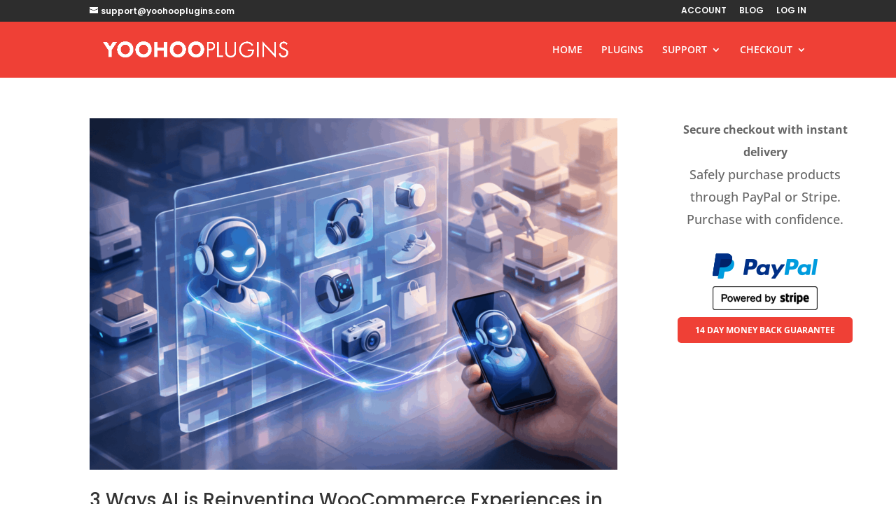

--- FILE ---
content_type: application/x-javascript; charset=utf-8
request_url: https://yoohooplugins.com/wp-content/cache/minify/ad50d.js
body_size: 19296
content:
document.addEventListener("DOMContentLoaded",(function(){const t=document.querySelectorAll(".token.keyword");for(let e=0;e<t.length;e++){const n=t[e];-1!==["function","def","class"].indexOf(n.textContent)?n.classList.add("def"):"this"===n.textContent&&n.classList.add("this")}const e=document.querySelectorAll(".line-highlight");for(let t=0;t<e.length;t++){const n=e[t];if(!n.parentNode.classList.contains("line-numbers")){const t=1.5*(n.getAttribute("data-start")-1);n.style.top=t+"em"}}!function(){if(!window.ClipboardJS)return;if(!window.hcbVars?.showCopyBtn)return;let t=1;const e=document.querySelectorAll(".hcb_wrap");for(let n=0;n<e.length;n++){const o=e[n],c=o.querySelector("code");if(null===c)continue;const s=document.createElement("button");s.classList.add("hcb-clipboard"),s.setAttribute("data-clipboard-target",'[data-hcb-clip="'+t+'"]'),s.setAttribute("data-clipboard-action","copy"),s.setAttribute("aria-label",window.hcbVars?.copyBtnLabel||""),o.append(s),c.setAttribute("data-hcb-clip",t),t++}new ClipboardJS(".hcb-clipboard").on("success",(function(t){const e=t.trigger;e.classList.add("-done"),setTimeout((()=>{e.classList.remove("-done")}),5e3)}))}()}));
;(function(i){"use strict";"function"==typeof define&&define.amd?define(["jquery"],i):"undefined"!=typeof exports?module.exports=i(require("jquery")):i(jQuery)})(function(i){"use strict";var e=window.Slick||{};e=function(){function e(e,o){var s,n=this;n.defaults={accessibility:!0,adaptiveHeight:!1,appendArrows:i(e),appendDots:i(e),arrows:!0,asNavFor:null,prevArrow:'<button class="slick-prev" aria-label="Previous" type="button">Previous</button>',nextArrow:'<button class="slick-next" aria-label="Next" type="button">Next</button>',autoplay:!1,autoplaySpeed:3e3,centerMode:!1,centerPadding:"50px",cssEase:"ease",customPaging:function(e,t){return i('<button type="button" />').text(t+1)},dots:!1,dotsClass:"slick-dots",draggable:!0,easing:"linear",edgeFriction:.35,fade:!1,focusOnSelect:!1,focusOnChange:!1,infinite:!0,initialSlide:0,lazyLoad:"ondemand",mobileFirst:!1,pauseOnHover:!0,pauseOnFocus:!0,pauseOnDotsHover:!1,respondTo:"window",responsive:null,rows:1,rtl:!1,slide:"",slidesPerRow:1,slidesToShow:1,slidesToScroll:1,speed:500,swipe:!0,swipeToSlide:!1,touchMove:!0,touchThreshold:5,useCSS:!0,useTransform:!0,variableWidth:!1,vertical:!1,verticalSwiping:!1,waitForAnimate:!0,zIndex:1e3},n.initials={animating:!1,dragging:!1,autoPlayTimer:null,currentDirection:0,currentLeft:null,currentSlide:0,direction:1,$dots:null,listWidth:null,listHeight:null,loadIndex:0,$nextArrow:null,$prevArrow:null,scrolling:!1,slideCount:null,slideWidth:null,$slideTrack:null,$slides:null,sliding:!1,slideOffset:0,swipeLeft:null,swiping:!1,$list:null,touchObject:{},transformsEnabled:!1,unslicked:!1},i.extend(n,n.initials),n.activeBreakpoint=null,n.animType=null,n.animProp=null,n.breakpoints=[],n.breakpointSettings=[],n.cssTransitions=!1,n.focussed=!1,n.interrupted=!1,n.hidden="hidden",n.paused=!0,n.positionProp=null,n.respondTo=null,n.rowCount=1,n.shouldClick=!0,n.$slider=i(e),n.$slidesCache=null,n.transformType=null,n.transitionType=null,n.visibilityChange="visibilitychange",n.windowWidth=0,n.windowTimer=null,s=i(e).data("slick")||{},n.options=i.extend({},n.defaults,o,s),n.currentSlide=n.options.initialSlide,n.originalSettings=n.options,"undefined"!=typeof document.mozHidden?(n.hidden="mozHidden",n.visibilityChange="mozvisibilitychange"):"undefined"!=typeof document.webkitHidden&&(n.hidden="webkitHidden",n.visibilityChange="webkitvisibilitychange"),n.autoPlay=i.proxy(n.autoPlay,n),n.autoPlayClear=i.proxy(n.autoPlayClear,n),n.autoPlayIterator=i.proxy(n.autoPlayIterator,n),n.changeSlide=i.proxy(n.changeSlide,n),n.clickHandler=i.proxy(n.clickHandler,n),n.selectHandler=i.proxy(n.selectHandler,n),n.setPosition=i.proxy(n.setPosition,n),n.swipeHandler=i.proxy(n.swipeHandler,n),n.dragHandler=i.proxy(n.dragHandler,n),n.keyHandler=i.proxy(n.keyHandler,n),n.instanceUid=t++,n.htmlExpr=/^(?:\s*(<[\w\W]+>)[^>]*)$/,n.registerBreakpoints(),n.init(!0)}var t=0;return e}(),e.prototype.activateADA=function(){var i=this;i.$slideTrack.find(".slick-active").attr({"aria-hidden":"false"}).find("a, input, button, select").attr({tabindex:"0"})},e.prototype.addSlide=e.prototype.slickAdd=function(e,t,o){var s=this;if("boolean"==typeof t)o=t,t=null;else if(t<0||t>=s.slideCount)return!1;s.unload(),"number"==typeof t?0===t&&0===s.$slides.length?i(e).appendTo(s.$slideTrack):o?i(e).insertBefore(s.$slides.eq(t)):i(e).insertAfter(s.$slides.eq(t)):o===!0?i(e).prependTo(s.$slideTrack):i(e).appendTo(s.$slideTrack),s.$slides=s.$slideTrack.children(this.options.slide),s.$slideTrack.children(this.options.slide).detach(),s.$slideTrack.append(s.$slides),s.$slides.each(function(e,t){i(t).attr("data-slick-index",e)}),s.$slidesCache=s.$slides,s.reinit()},e.prototype.animateHeight=function(){var i=this;if(1===i.options.slidesToShow&&i.options.adaptiveHeight===!0&&i.options.vertical===!1){var e=i.$slides.eq(i.currentSlide).outerHeight(!0);i.$list.animate({height:e},i.options.speed)}},e.prototype.animateSlide=function(e,t){var o={},s=this;s.animateHeight(),s.options.rtl===!0&&s.options.vertical===!1&&(e=-e),s.transformsEnabled===!1?s.options.vertical===!1?s.$slideTrack.animate({left:e},s.options.speed,s.options.easing,t):s.$slideTrack.animate({top:e},s.options.speed,s.options.easing,t):s.cssTransitions===!1?(s.options.rtl===!0&&(s.currentLeft=-s.currentLeft),i({animStart:s.currentLeft}).animate({animStart:e},{duration:s.options.speed,easing:s.options.easing,step:function(i){i=Math.ceil(i),s.options.vertical===!1?(o[s.animType]="translate("+i+"px, 0px)",s.$slideTrack.css(o)):(o[s.animType]="translate(0px,"+i+"px)",s.$slideTrack.css(o))},complete:function(){t&&t.call()}})):(s.applyTransition(),e=Math.ceil(e),s.options.vertical===!1?o[s.animType]="translate3d("+e+"px, 0px, 0px)":o[s.animType]="translate3d(0px,"+e+"px, 0px)",s.$slideTrack.css(o),t&&setTimeout(function(){s.disableTransition(),t.call()},s.options.speed))},e.prototype.getNavTarget=function(){var e=this,t=e.options.asNavFor;return t&&null!==t&&(t=i(t).not(e.$slider)),t},e.prototype.asNavFor=function(e){var t=this,o=t.getNavTarget();null!==o&&"object"==typeof o&&o.each(function(){var t=i(this).slick("getSlick");t.unslicked||t.slideHandler(e,!0)})},e.prototype.applyTransition=function(i){var e=this,t={};e.options.fade===!1?t[e.transitionType]=e.transformType+" "+e.options.speed+"ms "+e.options.cssEase:t[e.transitionType]="opacity "+e.options.speed+"ms "+e.options.cssEase,e.options.fade===!1?e.$slideTrack.css(t):e.$slides.eq(i).css(t)},e.prototype.autoPlay=function(){var i=this;i.autoPlayClear(),i.slideCount>i.options.slidesToShow&&(i.autoPlayTimer=setInterval(i.autoPlayIterator,i.options.autoplaySpeed))},e.prototype.autoPlayClear=function(){var i=this;i.autoPlayTimer&&clearInterval(i.autoPlayTimer)},e.prototype.autoPlayIterator=function(){var i=this,e=i.currentSlide+i.options.slidesToScroll;i.paused||i.interrupted||i.focussed||(i.options.infinite===!1&&(1===i.direction&&i.currentSlide+1===i.slideCount-1?i.direction=0:0===i.direction&&(e=i.currentSlide-i.options.slidesToScroll,i.currentSlide-1===0&&(i.direction=1))),i.slideHandler(e))},e.prototype.buildArrows=function(){var e=this;e.options.arrows===!0&&(e.$prevArrow=i(e.options.prevArrow).addClass("slick-arrow"),e.$nextArrow=i(e.options.nextArrow).addClass("slick-arrow"),e.slideCount>e.options.slidesToShow?(e.$prevArrow.removeClass("slick-hidden").removeAttr("aria-hidden tabindex"),e.$nextArrow.removeClass("slick-hidden").removeAttr("aria-hidden tabindex"),e.htmlExpr.test(e.options.prevArrow)&&e.$prevArrow.prependTo(e.options.appendArrows),e.htmlExpr.test(e.options.nextArrow)&&e.$nextArrow.appendTo(e.options.appendArrows),e.options.infinite!==!0&&e.$prevArrow.addClass("slick-disabled").attr("aria-disabled","true")):e.$prevArrow.add(e.$nextArrow).addClass("slick-hidden").attr({"aria-disabled":"true",tabindex:"-1"}))},e.prototype.buildDots=function(){var e,t,o=this;if(o.options.dots===!0&&o.slideCount>o.options.slidesToShow){for(o.$slider.addClass("slick-dotted"),t=i("<ul />").addClass(o.options.dotsClass),e=0;e<=o.getDotCount();e+=1)t.append(i("<li />").append(o.options.customPaging.call(this,o,e)));o.$dots=t.appendTo(o.options.appendDots),o.$dots.find("li").first().addClass("slick-active")}},e.prototype.buildOut=function(){var e=this;e.$slides=e.$slider.children(e.options.slide+":not(.slick-cloned)").addClass("slick-slide"),e.slideCount=e.$slides.length,e.$slides.each(function(e,t){i(t).attr("data-slick-index",e).data("originalStyling",i(t).attr("style")||"")}),e.$slider.addClass("slick-slider"),e.$slideTrack=0===e.slideCount?i('<div class="slick-track"/>').appendTo(e.$slider):e.$slides.wrapAll('<div class="slick-track"/>').parent(),e.$list=e.$slideTrack.wrap('<div class="slick-list"/>').parent(),e.$slideTrack.css("opacity",0),e.options.centerMode!==!0&&e.options.swipeToSlide!==!0||(e.options.slidesToScroll=1),i("img[data-lazy]",e.$slider).not("[src]").addClass("slick-loading"),e.setupInfinite(),e.buildArrows(),e.buildDots(),e.updateDots(),e.setSlideClasses("number"==typeof e.currentSlide?e.currentSlide:0),e.options.draggable===!0&&e.$list.addClass("draggable")},e.prototype.buildRows=function(){var i,e,t,o,s,n,r,l=this;if(o=document.createDocumentFragment(),n=l.$slider.children(),l.options.rows>0){for(r=l.options.slidesPerRow*l.options.rows,s=Math.ceil(n.length/r),i=0;i<s;i++){var d=document.createElement("div");for(e=0;e<l.options.rows;e++){var a=document.createElement("div");for(t=0;t<l.options.slidesPerRow;t++){var c=i*r+(e*l.options.slidesPerRow+t);n.get(c)&&a.appendChild(n.get(c))}d.appendChild(a)}o.appendChild(d)}l.$slider.empty().append(o),l.$slider.children().children().children().css({width:100/l.options.slidesPerRow+"%",display:"inline-block"})}},e.prototype.checkResponsive=function(e,t){var o,s,n,r=this,l=!1,d=r.$slider.width(),a=window.innerWidth||i(window).width();if("window"===r.respondTo?n=a:"slider"===r.respondTo?n=d:"min"===r.respondTo&&(n=Math.min(a,d)),r.options.responsive&&r.options.responsive.length&&null!==r.options.responsive){s=null;for(o in r.breakpoints)r.breakpoints.hasOwnProperty(o)&&(r.originalSettings.mobileFirst===!1?n<r.breakpoints[o]&&(s=r.breakpoints[o]):n>r.breakpoints[o]&&(s=r.breakpoints[o]));null!==s?null!==r.activeBreakpoint?(s!==r.activeBreakpoint||t)&&(r.activeBreakpoint=s,"unslick"===r.breakpointSettings[s]?r.unslick(s):(r.options=i.extend({},r.originalSettings,r.breakpointSettings[s]),e===!0&&(r.currentSlide=r.options.initialSlide),r.refresh(e)),l=s):(r.activeBreakpoint=s,"unslick"===r.breakpointSettings[s]?r.unslick(s):(r.options=i.extend({},r.originalSettings,r.breakpointSettings[s]),e===!0&&(r.currentSlide=r.options.initialSlide),r.refresh(e)),l=s):null!==r.activeBreakpoint&&(r.activeBreakpoint=null,r.options=r.originalSettings,e===!0&&(r.currentSlide=r.options.initialSlide),r.refresh(e),l=s),e||l===!1||r.$slider.trigger("breakpoint",[r,l])}},e.prototype.changeSlide=function(e,t){var o,s,n,r=this,l=i(e.currentTarget);switch(l.is("a")&&e.preventDefault(),l.is("li")||(l=l.closest("li")),n=r.slideCount%r.options.slidesToScroll!==0,o=n?0:(r.slideCount-r.currentSlide)%r.options.slidesToScroll,e.data.message){case"previous":s=0===o?r.options.slidesToScroll:r.options.slidesToShow-o,r.slideCount>r.options.slidesToShow&&r.slideHandler(r.currentSlide-s,!1,t);break;case"next":s=0===o?r.options.slidesToScroll:o,r.slideCount>r.options.slidesToShow&&r.slideHandler(r.currentSlide+s,!1,t);break;case"index":var d=0===e.data.index?0:e.data.index||l.index()*r.options.slidesToScroll;r.slideHandler(r.checkNavigable(d),!1,t),l.children().trigger("focus");break;default:return}},e.prototype.checkNavigable=function(i){var e,t,o=this;if(e=o.getNavigableIndexes(),t=0,i>e[e.length-1])i=e[e.length-1];else for(var s in e){if(i<e[s]){i=t;break}t=e[s]}return i},e.prototype.cleanUpEvents=function(){var e=this;e.options.dots&&null!==e.$dots&&(i("li",e.$dots).off("click.slick",e.changeSlide).off("mouseenter.slick",i.proxy(e.interrupt,e,!0)).off("mouseleave.slick",i.proxy(e.interrupt,e,!1)),e.options.accessibility===!0&&e.$dots.off("keydown.slick",e.keyHandler)),e.$slider.off("focus.slick blur.slick"),e.options.arrows===!0&&e.slideCount>e.options.slidesToShow&&(e.$prevArrow&&e.$prevArrow.off("click.slick",e.changeSlide),e.$nextArrow&&e.$nextArrow.off("click.slick",e.changeSlide),e.options.accessibility===!0&&(e.$prevArrow&&e.$prevArrow.off("keydown.slick",e.keyHandler),e.$nextArrow&&e.$nextArrow.off("keydown.slick",e.keyHandler))),e.$list.off("touchstart.slick mousedown.slick",e.swipeHandler),e.$list.off("touchmove.slick mousemove.slick",e.swipeHandler),e.$list.off("touchend.slick mouseup.slick",e.swipeHandler),e.$list.off("touchcancel.slick mouseleave.slick",e.swipeHandler),e.$list.off("click.slick",e.clickHandler),i(document).off(e.visibilityChange,e.visibility),e.cleanUpSlideEvents(),e.options.accessibility===!0&&e.$list.off("keydown.slick",e.keyHandler),e.options.focusOnSelect===!0&&i(e.$slideTrack).children().off("click.slick",e.selectHandler),i(window).off("orientationchange.slick.slick-"+e.instanceUid,e.orientationChange),i(window).off("resize.slick.slick-"+e.instanceUid,e.resize),i("[draggable!=true]",e.$slideTrack).off("dragstart",e.preventDefault),i(window).off("load.slick.slick-"+e.instanceUid,e.setPosition)},e.prototype.cleanUpSlideEvents=function(){var e=this;e.$list.off("mouseenter.slick",i.proxy(e.interrupt,e,!0)),e.$list.off("mouseleave.slick",i.proxy(e.interrupt,e,!1))},e.prototype.cleanUpRows=function(){var i,e=this;e.options.rows>0&&(i=e.$slides.children().children(),i.removeAttr("style"),e.$slider.empty().append(i))},e.prototype.clickHandler=function(i){var e=this;e.shouldClick===!1&&(i.stopImmediatePropagation(),i.stopPropagation(),i.preventDefault())},e.prototype.destroy=function(e){var t=this;t.autoPlayClear(),t.touchObject={},t.cleanUpEvents(),i(".slick-cloned",t.$slider).detach(),t.$dots&&t.$dots.remove(),t.$prevArrow&&t.$prevArrow.length&&(t.$prevArrow.removeClass("slick-disabled slick-arrow slick-hidden").removeAttr("aria-hidden aria-disabled tabindex").css("display",""),t.htmlExpr.test(t.options.prevArrow)&&t.$prevArrow.remove()),t.$nextArrow&&t.$nextArrow.length&&(t.$nextArrow.removeClass("slick-disabled slick-arrow slick-hidden").removeAttr("aria-hidden aria-disabled tabindex").css("display",""),t.htmlExpr.test(t.options.nextArrow)&&t.$nextArrow.remove()),t.$slides&&(t.$slides.removeClass("slick-slide slick-active slick-center slick-visible slick-current").removeAttr("aria-hidden").removeAttr("data-slick-index").each(function(){i(this).attr("style",i(this).data("originalStyling"))}),t.$slideTrack.children(this.options.slide).detach(),t.$slideTrack.detach(),t.$list.detach(),t.$slider.append(t.$slides)),t.cleanUpRows(),t.$slider.removeClass("slick-slider"),t.$slider.removeClass("slick-initialized"),t.$slider.removeClass("slick-dotted"),t.unslicked=!0,e||t.$slider.trigger("destroy",[t])},e.prototype.disableTransition=function(i){var e=this,t={};t[e.transitionType]="",e.options.fade===!1?e.$slideTrack.css(t):e.$slides.eq(i).css(t)},e.prototype.fadeSlide=function(i,e){var t=this;t.cssTransitions===!1?(t.$slides.eq(i).css({zIndex:t.options.zIndex}),t.$slides.eq(i).animate({opacity:1},t.options.speed,t.options.easing,e)):(t.applyTransition(i),t.$slides.eq(i).css({opacity:1,zIndex:t.options.zIndex}),e&&setTimeout(function(){t.disableTransition(i),e.call()},t.options.speed))},e.prototype.fadeSlideOut=function(i){var e=this;e.cssTransitions===!1?e.$slides.eq(i).animate({opacity:0,zIndex:e.options.zIndex-2},e.options.speed,e.options.easing):(e.applyTransition(i),e.$slides.eq(i).css({opacity:0,zIndex:e.options.zIndex-2}))},e.prototype.filterSlides=e.prototype.slickFilter=function(i){var e=this;null!==i&&(e.$slidesCache=e.$slides,e.unload(),e.$slideTrack.children(this.options.slide).detach(),e.$slidesCache.filter(i).appendTo(e.$slideTrack),e.reinit())},e.prototype.focusHandler=function(){var e=this;e.$slider.off("focus.slick blur.slick").on("focus.slick","*",function(t){var o=i(this);setTimeout(function(){e.options.pauseOnFocus&&o.is(":focus")&&(e.focussed=!0,e.autoPlay())},0)}).on("blur.slick","*",function(t){i(this);e.options.pauseOnFocus&&(e.focussed=!1,e.autoPlay())})},e.prototype.getCurrent=e.prototype.slickCurrentSlide=function(){var i=this;return i.currentSlide},e.prototype.getDotCount=function(){var i=this,e=0,t=0,o=0;if(i.options.infinite===!0)if(i.slideCount<=i.options.slidesToShow)++o;else for(;e<i.slideCount;)++o,e=t+i.options.slidesToScroll,t+=i.options.slidesToScroll<=i.options.slidesToShow?i.options.slidesToScroll:i.options.slidesToShow;else if(i.options.centerMode===!0)o=i.slideCount;else if(i.options.asNavFor)for(;e<i.slideCount;)++o,e=t+i.options.slidesToScroll,t+=i.options.slidesToScroll<=i.options.slidesToShow?i.options.slidesToScroll:i.options.slidesToShow;else o=1+Math.ceil((i.slideCount-i.options.slidesToShow)/i.options.slidesToScroll);return o-1},e.prototype.getLeft=function(i){var e,t,o,s,n=this,r=0;return n.slideOffset=0,t=n.$slides.first().outerHeight(!0),n.options.infinite===!0?(n.slideCount>n.options.slidesToShow&&(n.slideOffset=n.slideWidth*n.options.slidesToShow*-1,s=-1,n.options.vertical===!0&&n.options.centerMode===!0&&(2===n.options.slidesToShow?s=-1.5:1===n.options.slidesToShow&&(s=-2)),r=t*n.options.slidesToShow*s),n.slideCount%n.options.slidesToScroll!==0&&i+n.options.slidesToScroll>n.slideCount&&n.slideCount>n.options.slidesToShow&&(i>n.slideCount?(n.slideOffset=(n.options.slidesToShow-(i-n.slideCount))*n.slideWidth*-1,r=(n.options.slidesToShow-(i-n.slideCount))*t*-1):(n.slideOffset=n.slideCount%n.options.slidesToScroll*n.slideWidth*-1,r=n.slideCount%n.options.slidesToScroll*t*-1))):i+n.options.slidesToShow>n.slideCount&&(n.slideOffset=(i+n.options.slidesToShow-n.slideCount)*n.slideWidth,r=(i+n.options.slidesToShow-n.slideCount)*t),n.slideCount<=n.options.slidesToShow&&(n.slideOffset=0,r=0),n.options.centerMode===!0&&n.slideCount<=n.options.slidesToShow?n.slideOffset=n.slideWidth*Math.floor(n.options.slidesToShow)/2-n.slideWidth*n.slideCount/2:n.options.centerMode===!0&&n.options.infinite===!0?n.slideOffset+=n.slideWidth*Math.floor(n.options.slidesToShow/2)-n.slideWidth:n.options.centerMode===!0&&(n.slideOffset=0,n.slideOffset+=n.slideWidth*Math.floor(n.options.slidesToShow/2)),e=n.options.vertical===!1?i*n.slideWidth*-1+n.slideOffset:i*t*-1+r,n.options.variableWidth===!0&&(o=n.slideCount<=n.options.slidesToShow||n.options.infinite===!1?n.$slideTrack.children(".slick-slide").eq(i):n.$slideTrack.children(".slick-slide").eq(i+n.options.slidesToShow),e=n.options.rtl===!0?o[0]?(n.$slideTrack.width()-o[0].offsetLeft-o.width())*-1:0:o[0]?o[0].offsetLeft*-1:0,n.options.centerMode===!0&&(o=n.slideCount<=n.options.slidesToShow||n.options.infinite===!1?n.$slideTrack.children(".slick-slide").eq(i):n.$slideTrack.children(".slick-slide").eq(i+n.options.slidesToShow+1),e=n.options.rtl===!0?o[0]?(n.$slideTrack.width()-o[0].offsetLeft-o.width())*-1:0:o[0]?o[0].offsetLeft*-1:0,e+=(n.$list.width()-o.outerWidth())/2)),e},e.prototype.getOption=e.prototype.slickGetOption=function(i){var e=this;return e.options[i]},e.prototype.getNavigableIndexes=function(){var i,e=this,t=0,o=0,s=[];for(e.options.infinite===!1?i=e.slideCount:(t=e.options.slidesToScroll*-1,o=e.options.slidesToScroll*-1,i=2*e.slideCount);t<i;)s.push(t),t=o+e.options.slidesToScroll,o+=e.options.slidesToScroll<=e.options.slidesToShow?e.options.slidesToScroll:e.options.slidesToShow;return s},e.prototype.getSlick=function(){return this},e.prototype.getSlideCount=function(){var e,t,o,s,n=this;return s=n.options.centerMode===!0?Math.floor(n.$list.width()/2):0,o=n.swipeLeft*-1+s,n.options.swipeToSlide===!0?(n.$slideTrack.find(".slick-slide").each(function(e,s){var r,l,d;if(r=i(s).outerWidth(),l=s.offsetLeft,n.options.centerMode!==!0&&(l+=r/2),d=l+r,o<d)return t=s,!1}),e=Math.abs(i(t).attr("data-slick-index")-n.currentSlide)||1):n.options.slidesToScroll},e.prototype.goTo=e.prototype.slickGoTo=function(i,e){var t=this;t.changeSlide({data:{message:"index",index:parseInt(i)}},e)},e.prototype.init=function(e){var t=this;i(t.$slider).hasClass("slick-initialized")||(i(t.$slider).addClass("slick-initialized"),t.buildRows(),t.buildOut(),t.setProps(),t.startLoad(),t.loadSlider(),t.initializeEvents(),t.updateArrows(),t.updateDots(),t.checkResponsive(!0),t.focusHandler()),e&&t.$slider.trigger("init",[t]),t.options.accessibility===!0&&t.initADA(),t.options.autoplay&&(t.paused=!1,t.autoPlay())},e.prototype.initADA=function(){var e=this,t=Math.ceil(e.slideCount/e.options.slidesToShow),o=e.getNavigableIndexes().filter(function(i){return i>=0&&i<e.slideCount});e.$slides.add(e.$slideTrack.find(".slick-cloned")).attr({"aria-hidden":"true",tabindex:"-1"}).find("a, input, button, select").attr({tabindex:"-1"}),null!==e.$dots&&(e.$slides.not(e.$slideTrack.find(".slick-cloned")).each(function(t){var s=o.indexOf(t);if(i(this).attr({role:"tabpanel",id:"slick-slide"+e.instanceUid+t,tabindex:-1}),s!==-1){var n="slick-slide-control"+e.instanceUid+s;i("#"+n).length&&i(this).attr({"aria-describedby":n})}}),e.$dots.attr("role","tablist").find("li").each(function(s){var n=o[s];i(this).attr({role:"presentation"}),i(this).find("button").first().attr({role:"tab",id:"slick-slide-control"+e.instanceUid+s,"aria-controls":"slick-slide"+e.instanceUid+n,"aria-label":s+1+" of "+t,"aria-selected":null,tabindex:"-1"})}).eq(e.currentSlide).find("button").attr({"aria-selected":"true",tabindex:"0"}).end());for(var s=e.currentSlide,n=s+e.options.slidesToShow;s<n;s++)e.options.focusOnChange?e.$slides.eq(s).attr({tabindex:"0"}):e.$slides.eq(s).removeAttr("tabindex");e.activateADA()},e.prototype.initArrowEvents=function(){var i=this;i.options.arrows===!0&&i.slideCount>i.options.slidesToShow&&(i.$prevArrow.off("click.slick").on("click.slick",{message:"previous"},i.changeSlide),i.$nextArrow.off("click.slick").on("click.slick",{message:"next"},i.changeSlide),i.options.accessibility===!0&&(i.$prevArrow.on("keydown.slick",i.keyHandler),i.$nextArrow.on("keydown.slick",i.keyHandler)))},e.prototype.initDotEvents=function(){var e=this;e.options.dots===!0&&e.slideCount>e.options.slidesToShow&&(i("li",e.$dots).on("click.slick",{message:"index"},e.changeSlide),e.options.accessibility===!0&&e.$dots.on("keydown.slick",e.keyHandler)),e.options.dots===!0&&e.options.pauseOnDotsHover===!0&&e.slideCount>e.options.slidesToShow&&i("li",e.$dots).on("mouseenter.slick",i.proxy(e.interrupt,e,!0)).on("mouseleave.slick",i.proxy(e.interrupt,e,!1))},e.prototype.initSlideEvents=function(){var e=this;e.options.pauseOnHover&&(e.$list.on("mouseenter.slick",i.proxy(e.interrupt,e,!0)),e.$list.on("mouseleave.slick",i.proxy(e.interrupt,e,!1)))},e.prototype.initializeEvents=function(){var e=this;e.initArrowEvents(),e.initDotEvents(),e.initSlideEvents(),e.$list.on("touchstart.slick mousedown.slick",{action:"start"},e.swipeHandler),e.$list.on("touchmove.slick mousemove.slick",{action:"move"},e.swipeHandler),e.$list.on("touchend.slick mouseup.slick",{action:"end"},e.swipeHandler),e.$list.on("touchcancel.slick mouseleave.slick",{action:"end"},e.swipeHandler),e.$list.on("click.slick",e.clickHandler),i(document).on(e.visibilityChange,i.proxy(e.visibility,e)),e.options.accessibility===!0&&e.$list.on("keydown.slick",e.keyHandler),e.options.focusOnSelect===!0&&i(e.$slideTrack).children().on("click.slick",e.selectHandler),i(window).on("orientationchange.slick.slick-"+e.instanceUid,i.proxy(e.orientationChange,e)),i(window).on("resize.slick.slick-"+e.instanceUid,i.proxy(e.resize,e)),i("[draggable!=true]",e.$slideTrack).on("dragstart",e.preventDefault),i(window).on("load.slick.slick-"+e.instanceUid,e.setPosition),i(e.setPosition)},e.prototype.initUI=function(){var i=this;i.options.arrows===!0&&i.slideCount>i.options.slidesToShow&&(i.$prevArrow.show(),i.$nextArrow.show()),i.options.dots===!0&&i.slideCount>i.options.slidesToShow&&i.$dots.show()},e.prototype.keyHandler=function(i){var e=this;i.target.tagName.match("TEXTAREA|INPUT|SELECT")||(37===i.keyCode&&e.options.accessibility===!0?e.changeSlide({data:{message:e.options.rtl===!0?"next":"previous"}}):39===i.keyCode&&e.options.accessibility===!0&&e.changeSlide({data:{message:e.options.rtl===!0?"previous":"next"}}))},e.prototype.lazyLoad=function(){function e(e){i("img[data-lazy]",e).each(function(){var e=i(this),t=i(this).attr("data-lazy"),o=i(this).attr("data-srcset"),s=i(this).attr("data-sizes")||r.$slider.attr("data-sizes"),n=document.createElement("img");n.onload=function(){e.animate({opacity:0},100,function(){o&&(e.attr("srcset",o),s&&e.attr("sizes",s)),e.attr("src",t).animate({opacity:1},200,function(){e.removeAttr("data-lazy data-srcset data-sizes").removeClass("slick-loading")}),r.$slider.trigger("lazyLoaded",[r,e,t])})},n.onerror=function(){e.removeAttr("data-lazy").removeClass("slick-loading").addClass("slick-lazyload-error"),r.$slider.trigger("lazyLoadError",[r,e,t])},n.src=t})}var t,o,s,n,r=this;if(r.options.centerMode===!0?r.options.infinite===!0?(s=r.currentSlide+(r.options.slidesToShow/2+1),n=s+r.options.slidesToShow+2):(s=Math.max(0,r.currentSlide-(r.options.slidesToShow/2+1)),n=2+(r.options.slidesToShow/2+1)+r.currentSlide):(s=r.options.infinite?r.options.slidesToShow+r.currentSlide:r.currentSlide,n=Math.ceil(s+r.options.slidesToShow),r.options.fade===!0&&(s>0&&s--,n<=r.slideCount&&n++)),t=r.$slider.find(".slick-slide").slice(s,n),"anticipated"===r.options.lazyLoad)for(var l=s-1,d=n,a=r.$slider.find(".slick-slide"),c=0;c<r.options.slidesToScroll;c++)l<0&&(l=r.slideCount-1),t=t.add(a.eq(l)),t=t.add(a.eq(d)),l--,d++;e(t),r.slideCount<=r.options.slidesToShow?(o=r.$slider.find(".slick-slide"),e(o)):r.currentSlide>=r.slideCount-r.options.slidesToShow?(o=r.$slider.find(".slick-cloned").slice(0,r.options.slidesToShow),e(o)):0===r.currentSlide&&(o=r.$slider.find(".slick-cloned").slice(r.options.slidesToShow*-1),e(o))},e.prototype.loadSlider=function(){var i=this;i.setPosition(),i.$slideTrack.css({opacity:1}),i.$slider.removeClass("slick-loading"),i.initUI(),"progressive"===i.options.lazyLoad&&i.progressiveLazyLoad()},e.prototype.next=e.prototype.slickNext=function(){var i=this;i.changeSlide({data:{message:"next"}})},e.prototype.orientationChange=function(){var i=this;i.checkResponsive(),i.setPosition()},e.prototype.pause=e.prototype.slickPause=function(){var i=this;i.autoPlayClear(),i.paused=!0},e.prototype.play=e.prototype.slickPlay=function(){var i=this;i.autoPlay(),i.options.autoplay=!0,i.paused=!1,i.focussed=!1,i.interrupted=!1},e.prototype.postSlide=function(e){var t=this;if(!t.unslicked&&(t.$slider.trigger("afterChange",[t,e]),t.animating=!1,t.slideCount>t.options.slidesToShow&&t.setPosition(),t.swipeLeft=null,t.options.autoplay&&t.autoPlay(),t.options.accessibility===!0&&(t.initADA(),t.options.focusOnChange))){var o=i(t.$slides.get(t.currentSlide));o.attr("tabindex",0).focus()}},e.prototype.prev=e.prototype.slickPrev=function(){var i=this;i.changeSlide({data:{message:"previous"}})},e.prototype.preventDefault=function(i){i.preventDefault()},e.prototype.progressiveLazyLoad=function(e){e=e||1;var t,o,s,n,r,l=this,d=i("img[data-lazy]",l.$slider);d.length?(t=d.first(),o=t.attr("data-lazy"),s=t.attr("data-srcset"),n=t.attr("data-sizes")||l.$slider.attr("data-sizes"),r=document.createElement("img"),r.onload=function(){s&&(t.attr("srcset",s),n&&t.attr("sizes",n)),t.attr("src",o).removeAttr("data-lazy data-srcset data-sizes").removeClass("slick-loading"),l.options.adaptiveHeight===!0&&l.setPosition(),l.$slider.trigger("lazyLoaded",[l,t,o]),l.progressiveLazyLoad()},r.onerror=function(){e<3?setTimeout(function(){l.progressiveLazyLoad(e+1)},500):(t.removeAttr("data-lazy").removeClass("slick-loading").addClass("slick-lazyload-error"),l.$slider.trigger("lazyLoadError",[l,t,o]),l.progressiveLazyLoad())},r.src=o):l.$slider.trigger("allImagesLoaded",[l])},e.prototype.refresh=function(e){var t,o,s=this;o=s.slideCount-s.options.slidesToShow,!s.options.infinite&&s.currentSlide>o&&(s.currentSlide=o),s.slideCount<=s.options.slidesToShow&&(s.currentSlide=0),t=s.currentSlide,s.destroy(!0),i.extend(s,s.initials,{currentSlide:t}),s.init(),e||s.changeSlide({data:{message:"index",index:t}},!1)},e.prototype.registerBreakpoints=function(){var e,t,o,s=this,n=s.options.responsive||null;if("array"===i.type(n)&&n.length){s.respondTo=s.options.respondTo||"window";for(e in n)if(o=s.breakpoints.length-1,n.hasOwnProperty(e)){for(t=n[e].breakpoint;o>=0;)s.breakpoints[o]&&s.breakpoints[o]===t&&s.breakpoints.splice(o,1),o--;s.breakpoints.push(t),s.breakpointSettings[t]=n[e].settings}s.breakpoints.sort(function(i,e){return s.options.mobileFirst?i-e:e-i})}},e.prototype.reinit=function(){var e=this;e.$slides=e.$slideTrack.children(e.options.slide).addClass("slick-slide"),e.slideCount=e.$slides.length,e.currentSlide>=e.slideCount&&0!==e.currentSlide&&(e.currentSlide=e.currentSlide-e.options.slidesToScroll),e.slideCount<=e.options.slidesToShow&&(e.currentSlide=0),e.registerBreakpoints(),e.setProps(),e.setupInfinite(),e.buildArrows(),e.updateArrows(),e.initArrowEvents(),e.buildDots(),e.updateDots(),e.initDotEvents(),e.cleanUpSlideEvents(),e.initSlideEvents(),e.checkResponsive(!1,!0),e.options.focusOnSelect===!0&&i(e.$slideTrack).children().on("click.slick",e.selectHandler),e.setSlideClasses("number"==typeof e.currentSlide?e.currentSlide:0),e.setPosition(),e.focusHandler(),e.paused=!e.options.autoplay,e.autoPlay(),e.$slider.trigger("reInit",[e])},e.prototype.resize=function(){var e=this;i(window).width()!==e.windowWidth&&(clearTimeout(e.windowDelay),e.windowDelay=window.setTimeout(function(){e.windowWidth=i(window).width(),e.checkResponsive(),e.unslicked||e.setPosition()},50))},e.prototype.removeSlide=e.prototype.slickRemove=function(i,e,t){var o=this;return"boolean"==typeof i?(e=i,i=e===!0?0:o.slideCount-1):i=e===!0?--i:i,!(o.slideCount<1||i<0||i>o.slideCount-1)&&(o.unload(),t===!0?o.$slideTrack.children().remove():o.$slideTrack.children(this.options.slide).eq(i).remove(),o.$slides=o.$slideTrack.children(this.options.slide),o.$slideTrack.children(this.options.slide).detach(),o.$slideTrack.append(o.$slides),o.$slidesCache=o.$slides,void o.reinit())},e.prototype.setCSS=function(i){var e,t,o=this,s={};o.options.rtl===!0&&(i=-i),e="left"==o.positionProp?Math.ceil(i)+"px":"0px",t="top"==o.positionProp?Math.ceil(i)+"px":"0px",s[o.positionProp]=i,o.transformsEnabled===!1?o.$slideTrack.css(s):(s={},o.cssTransitions===!1?(s[o.animType]="translate("+e+", "+t+")",o.$slideTrack.css(s)):(s[o.animType]="translate3d("+e+", "+t+", 0px)",o.$slideTrack.css(s)))},e.prototype.setDimensions=function(){var i=this;i.options.vertical===!1?i.options.centerMode===!0&&i.$list.css({padding:"0px "+i.options.centerPadding}):(i.$list.height(i.$slides.first().outerHeight(!0)*i.options.slidesToShow),i.options.centerMode===!0&&i.$list.css({padding:i.options.centerPadding+" 0px"})),i.listWidth=i.$list.width(),i.listHeight=i.$list.height(),i.options.vertical===!1&&i.options.variableWidth===!1?(i.slideWidth=Math.ceil(i.listWidth/i.options.slidesToShow),i.$slideTrack.width(Math.ceil(i.slideWidth*i.$slideTrack.children(".slick-slide").length))):i.options.variableWidth===!0?i.$slideTrack.width(5e3*i.slideCount):(i.slideWidth=Math.ceil(i.listWidth),i.$slideTrack.height(Math.ceil(i.$slides.first().outerHeight(!0)*i.$slideTrack.children(".slick-slide").length)));var e=i.$slides.first().outerWidth(!0)-i.$slides.first().width();i.options.variableWidth===!1&&i.$slideTrack.children(".slick-slide").width(i.slideWidth-e)},e.prototype.setFade=function(){var e,t=this;t.$slides.each(function(o,s){e=t.slideWidth*o*-1,t.options.rtl===!0?i(s).css({position:"relative",right:e,top:0,zIndex:t.options.zIndex-2,opacity:0}):i(s).css({position:"relative",left:e,top:0,zIndex:t.options.zIndex-2,opacity:0})}),t.$slides.eq(t.currentSlide).css({zIndex:t.options.zIndex-1,opacity:1})},e.prototype.setHeight=function(){var i=this;if(1===i.options.slidesToShow&&i.options.adaptiveHeight===!0&&i.options.vertical===!1){var e=i.$slides.eq(i.currentSlide).outerHeight(!0);i.$list.css("height",e)}},e.prototype.setOption=e.prototype.slickSetOption=function(){var e,t,o,s,n,r=this,l=!1;if("object"===i.type(arguments[0])?(o=arguments[0],l=arguments[1],n="multiple"):"string"===i.type(arguments[0])&&(o=arguments[0],s=arguments[1],l=arguments[2],"responsive"===arguments[0]&&"array"===i.type(arguments[1])?n="responsive":"undefined"!=typeof arguments[1]&&(n="single")),"single"===n)r.options[o]=s;else if("multiple"===n)i.each(o,function(i,e){r.options[i]=e});else if("responsive"===n)for(t in s)if("array"!==i.type(r.options.responsive))r.options.responsive=[s[t]];else{for(e=r.options.responsive.length-1;e>=0;)r.options.responsive[e].breakpoint===s[t].breakpoint&&r.options.responsive.splice(e,1),e--;r.options.responsive.push(s[t])}l&&(r.unload(),r.reinit())},e.prototype.setPosition=function(){var i=this;i.setDimensions(),i.setHeight(),i.options.fade===!1?i.setCSS(i.getLeft(i.currentSlide)):i.setFade(),i.$slider.trigger("setPosition",[i])},e.prototype.setProps=function(){var i=this,e=document.body.style;i.positionProp=i.options.vertical===!0?"top":"left",
"top"===i.positionProp?i.$slider.addClass("slick-vertical"):i.$slider.removeClass("slick-vertical"),void 0===e.WebkitTransition&&void 0===e.MozTransition&&void 0===e.msTransition||i.options.useCSS===!0&&(i.cssTransitions=!0),i.options.fade&&("number"==typeof i.options.zIndex?i.options.zIndex<3&&(i.options.zIndex=3):i.options.zIndex=i.defaults.zIndex),void 0!==e.OTransform&&(i.animType="OTransform",i.transformType="-o-transform",i.transitionType="OTransition",void 0===e.perspectiveProperty&&void 0===e.webkitPerspective&&(i.animType=!1)),void 0!==e.MozTransform&&(i.animType="MozTransform",i.transformType="-moz-transform",i.transitionType="MozTransition",void 0===e.perspectiveProperty&&void 0===e.MozPerspective&&(i.animType=!1)),void 0!==e.webkitTransform&&(i.animType="webkitTransform",i.transformType="-webkit-transform",i.transitionType="webkitTransition",void 0===e.perspectiveProperty&&void 0===e.webkitPerspective&&(i.animType=!1)),void 0!==e.msTransform&&(i.animType="msTransform",i.transformType="-ms-transform",i.transitionType="msTransition",void 0===e.msTransform&&(i.animType=!1)),void 0!==e.transform&&i.animType!==!1&&(i.animType="transform",i.transformType="transform",i.transitionType="transition"),i.transformsEnabled=i.options.useTransform&&null!==i.animType&&i.animType!==!1},e.prototype.setSlideClasses=function(i){var e,t,o,s,n=this;if(t=n.$slider.find(".slick-slide").removeClass("slick-active slick-center slick-current").attr("aria-hidden","true"),n.$slides.eq(i).addClass("slick-current"),n.options.centerMode===!0){var r=n.options.slidesToShow%2===0?1:0;e=Math.floor(n.options.slidesToShow/2),n.options.infinite===!0&&(i>=e&&i<=n.slideCount-1-e?n.$slides.slice(i-e+r,i+e+1).addClass("slick-active").attr("aria-hidden","false"):(o=n.options.slidesToShow+i,t.slice(o-e+1+r,o+e+2).addClass("slick-active").attr("aria-hidden","false")),0===i?t.eq(t.length-1-n.options.slidesToShow).addClass("slick-center"):i===n.slideCount-1&&t.eq(n.options.slidesToShow).addClass("slick-center")),n.$slides.eq(i).addClass("slick-center")}else i>=0&&i<=n.slideCount-n.options.slidesToShow?n.$slides.slice(i,i+n.options.slidesToShow).addClass("slick-active").attr("aria-hidden","false"):t.length<=n.options.slidesToShow?t.addClass("slick-active").attr("aria-hidden","false"):(s=n.slideCount%n.options.slidesToShow,o=n.options.infinite===!0?n.options.slidesToShow+i:i,n.options.slidesToShow==n.options.slidesToScroll&&n.slideCount-i<n.options.slidesToShow?t.slice(o-(n.options.slidesToShow-s),o+s).addClass("slick-active").attr("aria-hidden","false"):t.slice(o,o+n.options.slidesToShow).addClass("slick-active").attr("aria-hidden","false"));"ondemand"!==n.options.lazyLoad&&"anticipated"!==n.options.lazyLoad||n.lazyLoad()},e.prototype.setupInfinite=function(){var e,t,o,s=this;if(s.options.fade===!0&&(s.options.centerMode=!1),s.options.infinite===!0&&s.options.fade===!1&&(t=null,s.slideCount>s.options.slidesToShow)){for(o=s.options.centerMode===!0?s.options.slidesToShow+1:s.options.slidesToShow,e=s.slideCount;e>s.slideCount-o;e-=1)t=e-1,i(s.$slides[t]).clone(!0).attr("id","").attr("data-slick-index",t-s.slideCount).prependTo(s.$slideTrack).addClass("slick-cloned");for(e=0;e<o+s.slideCount;e+=1)t=e,i(s.$slides[t]).clone(!0).attr("id","").attr("data-slick-index",t+s.slideCount).appendTo(s.$slideTrack).addClass("slick-cloned");s.$slideTrack.find(".slick-cloned").find("[id]").each(function(){i(this).attr("id","")})}},e.prototype.interrupt=function(i){var e=this;i||e.autoPlay(),e.interrupted=i},e.prototype.selectHandler=function(e){var t=this,o=i(e.target).is(".slick-slide")?i(e.target):i(e.target).parents(".slick-slide"),s=parseInt(o.attr("data-slick-index"));return s||(s=0),t.slideCount<=t.options.slidesToShow?void t.slideHandler(s,!1,!0):void t.slideHandler(s)},e.prototype.slideHandler=function(i,e,t){var o,s,n,r,l,d=null,a=this;if(e=e||!1,!(a.animating===!0&&a.options.waitForAnimate===!0||a.options.fade===!0&&a.currentSlide===i))return e===!1&&a.asNavFor(i),o=i,d=a.getLeft(o),r=a.getLeft(a.currentSlide),a.currentLeft=null===a.swipeLeft?r:a.swipeLeft,a.options.infinite===!1&&a.options.centerMode===!1&&(i<0||i>a.getDotCount()*a.options.slidesToScroll)?void(a.options.fade===!1&&(o=a.currentSlide,t!==!0&&a.slideCount>a.options.slidesToShow?a.animateSlide(r,function(){a.postSlide(o)}):a.postSlide(o))):a.options.infinite===!1&&a.options.centerMode===!0&&(i<0||i>a.slideCount-a.options.slidesToScroll)?void(a.options.fade===!1&&(o=a.currentSlide,t!==!0&&a.slideCount>a.options.slidesToShow?a.animateSlide(r,function(){a.postSlide(o)}):a.postSlide(o))):(a.options.autoplay&&clearInterval(a.autoPlayTimer),s=o<0?a.slideCount%a.options.slidesToScroll!==0?a.slideCount-a.slideCount%a.options.slidesToScroll:a.slideCount+o:o>=a.slideCount?a.slideCount%a.options.slidesToScroll!==0?0:o-a.slideCount:o,a.animating=!0,a.$slider.trigger("beforeChange",[a,a.currentSlide,s]),n=a.currentSlide,a.currentSlide=s,a.setSlideClasses(a.currentSlide),a.options.asNavFor&&(l=a.getNavTarget(),l=l.slick("getSlick"),l.slideCount<=l.options.slidesToShow&&l.setSlideClasses(a.currentSlide)),a.updateDots(),a.updateArrows(),a.options.fade===!0?(t!==!0?(a.fadeSlideOut(n),a.fadeSlide(s,function(){a.postSlide(s)})):a.postSlide(s),void a.animateHeight()):void(t!==!0&&a.slideCount>a.options.slidesToShow?a.animateSlide(d,function(){a.postSlide(s)}):a.postSlide(s)))},e.prototype.startLoad=function(){var i=this;i.options.arrows===!0&&i.slideCount>i.options.slidesToShow&&(i.$prevArrow.hide(),i.$nextArrow.hide()),i.options.dots===!0&&i.slideCount>i.options.slidesToShow&&i.$dots.hide(),i.$slider.addClass("slick-loading")},e.prototype.swipeDirection=function(){var i,e,t,o,s=this;return i=s.touchObject.startX-s.touchObject.curX,e=s.touchObject.startY-s.touchObject.curY,t=Math.atan2(e,i),o=Math.round(180*t/Math.PI),o<0&&(o=360-Math.abs(o)),o<=45&&o>=0?s.options.rtl===!1?"left":"right":o<=360&&o>=315?s.options.rtl===!1?"left":"right":o>=135&&o<=225?s.options.rtl===!1?"right":"left":s.options.verticalSwiping===!0?o>=35&&o<=135?"down":"up":"vertical"},e.prototype.swipeEnd=function(i){var e,t,o=this;if(o.dragging=!1,o.swiping=!1,o.scrolling)return o.scrolling=!1,!1;if(o.interrupted=!1,o.shouldClick=!(o.touchObject.swipeLength>10),void 0===o.touchObject.curX)return!1;if(o.touchObject.edgeHit===!0&&o.$slider.trigger("edge",[o,o.swipeDirection()]),o.touchObject.swipeLength>=o.touchObject.minSwipe){switch(t=o.swipeDirection()){case"left":case"down":e=o.options.swipeToSlide?o.checkNavigable(o.currentSlide+o.getSlideCount()):o.currentSlide+o.getSlideCount(),o.currentDirection=0;break;case"right":case"up":e=o.options.swipeToSlide?o.checkNavigable(o.currentSlide-o.getSlideCount()):o.currentSlide-o.getSlideCount(),o.currentDirection=1}"vertical"!=t&&(o.slideHandler(e),o.touchObject={},o.$slider.trigger("swipe",[o,t]))}else o.touchObject.startX!==o.touchObject.curX&&(o.slideHandler(o.currentSlide),o.touchObject={})},e.prototype.swipeHandler=function(i){var e=this;if(!(e.options.swipe===!1||"ontouchend"in document&&e.options.swipe===!1||e.options.draggable===!1&&i.type.indexOf("mouse")!==-1))switch(e.touchObject.fingerCount=i.originalEvent&&void 0!==i.originalEvent.touches?i.originalEvent.touches.length:1,e.touchObject.minSwipe=e.listWidth/e.options.touchThreshold,e.options.verticalSwiping===!0&&(e.touchObject.minSwipe=e.listHeight/e.options.touchThreshold),i.data.action){case"start":e.swipeStart(i);break;case"move":e.swipeMove(i);break;case"end":e.swipeEnd(i)}},e.prototype.swipeMove=function(i){var e,t,o,s,n,r,l=this;return n=void 0!==i.originalEvent?i.originalEvent.touches:null,!(!l.dragging||l.scrolling||n&&1!==n.length)&&(e=l.getLeft(l.currentSlide),l.touchObject.curX=void 0!==n?n[0].pageX:i.clientX,l.touchObject.curY=void 0!==n?n[0].pageY:i.clientY,l.touchObject.swipeLength=Math.round(Math.sqrt(Math.pow(l.touchObject.curX-l.touchObject.startX,2))),r=Math.round(Math.sqrt(Math.pow(l.touchObject.curY-l.touchObject.startY,2))),!l.options.verticalSwiping&&!l.swiping&&r>4?(l.scrolling=!0,!1):(l.options.verticalSwiping===!0&&(l.touchObject.swipeLength=r),t=l.swipeDirection(),void 0!==i.originalEvent&&l.touchObject.swipeLength>4&&(l.swiping=!0,i.preventDefault()),s=(l.options.rtl===!1?1:-1)*(l.touchObject.curX>l.touchObject.startX?1:-1),l.options.verticalSwiping===!0&&(s=l.touchObject.curY>l.touchObject.startY?1:-1),o=l.touchObject.swipeLength,l.touchObject.edgeHit=!1,l.options.infinite===!1&&(0===l.currentSlide&&"right"===t||l.currentSlide>=l.getDotCount()&&"left"===t)&&(o=l.touchObject.swipeLength*l.options.edgeFriction,l.touchObject.edgeHit=!0),l.options.vertical===!1?l.swipeLeft=e+o*s:l.swipeLeft=e+o*(l.$list.height()/l.listWidth)*s,l.options.verticalSwiping===!0&&(l.swipeLeft=e+o*s),l.options.fade!==!0&&l.options.touchMove!==!1&&(l.animating===!0?(l.swipeLeft=null,!1):void l.setCSS(l.swipeLeft))))},e.prototype.swipeStart=function(i){var e,t=this;return t.interrupted=!0,1!==t.touchObject.fingerCount||t.slideCount<=t.options.slidesToShow?(t.touchObject={},!1):(void 0!==i.originalEvent&&void 0!==i.originalEvent.touches&&(e=i.originalEvent.touches[0]),t.touchObject.startX=t.touchObject.curX=void 0!==e?e.pageX:i.clientX,t.touchObject.startY=t.touchObject.curY=void 0!==e?e.pageY:i.clientY,void(t.dragging=!0))},e.prototype.unfilterSlides=e.prototype.slickUnfilter=function(){var i=this;null!==i.$slidesCache&&(i.unload(),i.$slideTrack.children(this.options.slide).detach(),i.$slidesCache.appendTo(i.$slideTrack),i.reinit())},e.prototype.unload=function(){var e=this;i(".slick-cloned",e.$slider).remove(),e.$dots&&e.$dots.remove(),e.$prevArrow&&e.htmlExpr.test(e.options.prevArrow)&&e.$prevArrow.remove(),e.$nextArrow&&e.htmlExpr.test(e.options.nextArrow)&&e.$nextArrow.remove(),e.$slides.removeClass("slick-slide slick-active slick-visible slick-current").attr("aria-hidden","true").css("width","")},e.prototype.unslick=function(i){var e=this;e.$slider.trigger("unslick",[e,i]),e.destroy()},e.prototype.updateArrows=function(){var i,e=this;i=Math.floor(e.options.slidesToShow/2),e.options.arrows===!0&&e.slideCount>e.options.slidesToShow&&!e.options.infinite&&(e.$prevArrow.removeClass("slick-disabled").attr("aria-disabled","false"),e.$nextArrow.removeClass("slick-disabled").attr("aria-disabled","false"),0===e.currentSlide?(e.$prevArrow.addClass("slick-disabled").attr("aria-disabled","true"),e.$nextArrow.removeClass("slick-disabled").attr("aria-disabled","false")):e.currentSlide>=e.slideCount-e.options.slidesToShow&&e.options.centerMode===!1?(e.$nextArrow.addClass("slick-disabled").attr("aria-disabled","true"),e.$prevArrow.removeClass("slick-disabled").attr("aria-disabled","false")):e.currentSlide>=e.slideCount-1&&e.options.centerMode===!0&&(e.$nextArrow.addClass("slick-disabled").attr("aria-disabled","true"),e.$prevArrow.removeClass("slick-disabled").attr("aria-disabled","false")))},e.prototype.updateDots=function(){var i=this;null!==i.$dots&&(i.$dots.find("li").removeClass("slick-active").end(),i.$dots.find("li").eq(Math.floor(i.currentSlide/i.options.slidesToScroll)).addClass("slick-active"))},e.prototype.visibility=function(){var i=this;i.options.autoplay&&(document[i.hidden]?i.interrupted=!0:i.interrupted=!1)},i.fn.slick=function(){var i,t,o=this,s=arguments[0],n=Array.prototype.slice.call(arguments,1),r=o.length;for(i=0;i<r;i++)if("object"==typeof s||"undefined"==typeof s?o[i].slick=new e(o[i],s):t=o[i].slick[s].apply(o[i].slick,n),"undefined"!=typeof t)return t;return o}});

;

function nitroThumb(e) {
    return (
      '<img src="' + document.getElementById(e).getAttribute("data-thumb") + '" alt="' + document.getElementById(e).getAttribute("data-thumbalt") + '">'
      ).replace("ID", e) + '<a href="#" class="et_pb_video_play"></a>'
  }
  
  function machineYoutubeFrame(event) {
    event.preventDefault();
    var iframe = document.createElement("iframe");
    iframe.setAttribute(
      "src",
      "https://www.youtube.com/embed/" + this.dataset.id + "?autoplay=1&mute=1&enablejsapi=1"
    );
    iframe.setAttribute("frameborder", "0");
    iframe.setAttribute("allowfullscreen", "1");
    iframe.setAttribute("allow", "autoplay; fullscreen");
  
    // Create wrapper just like fitVids
    var wrapper = document.createElement("div");
    wrapper.className = "fluid-width-video-wrapper";
    wrapper.style.paddingTop = "56.25%";
  
    // Style iframe like fitVids does
    iframe.style.position = "absolute";
    iframe.style.top = "0";
  
    wrapper.appendChild(iframe);
  
    // Replace the thumbnail container with the wrapped iframe
    this.parentNode.replaceWith(wrapper);
  }
  
  function machineVimeoFrame(event) {
    event.preventDefault();    

    var e = document.createElement("iframe");
    var videoId = this.dataset.id;

    e.setAttribute("src", "https://player.vimeo.com/video/" + videoId + "?autoplay=1&muted=1");
    e.setAttribute("frameborder", "0");
    e.setAttribute("allow", "autoplay; fullscreen");
    e.setAttribute("allowfullscreen", "1");

    this.parentNode.replaceChild(e, this);    
  }
  
  function initializeVideoListeners() {
    var e, t, r = document.getElementsByClassName("de_demach_youtube_listener");
    for (t = 0; t < r.length; t++) {
        // Skip if already initialized
        if (r[t].classList.contains('de_video_initialized')) continue;
        r[t].classList.add('de_video_initialized');
        
        e = document.createElement("div");
        e.setAttribute("data-id", r[t].dataset.id);
        e.innerHTML = nitroThumb(r[t].dataset.id);
        e.onclick = machineYoutubeFrame;
        r[t].appendChild(e);
    }
  
    r = document.getElementsByClassName("de_demach_vimeo_listener");
    for (t = 0; t < r.length; t++) {
        // Skip if already initialized
        if (r[t].classList.contains('de_video_initialized')) continue;
        r[t].classList.add('de_video_initialized');
        
        e = document.createElement("div");
        e.setAttribute("data-id", r[t].dataset.id);
        e.innerHTML = nitroThumb(r[t].dataset.id);
        e.onclick = machineVimeoFrame;
        r[t].appendChild(e);
    }
  }
  
  document.addEventListener("DOMContentLoaded", function() {
    initializeVideoListeners();
  });
  
  // Reinitialize listeners when the AJAX filter completes
  jQuery(document).on('divi_filter_completed', function() {
    initializeVideoListeners();
  });

  // Reinitialize listeners when modal content loads
  jQuery(document).on('divi_machine_modal_loaded', function() {
    initializeVideoListeners();
  });
  
  // Function to pause all videos in a modal
  function pauseAllVideosInModal($modal) {
    if (!$modal || !$modal.length) {
      console.log('pauseAllVideosInModal: No modal found');
      return;
    }
    
    // Also check inside post-modal-cont and other nested containers
    var $searchContainer = $modal.find('.post-modal-cont').length ? $modal.find('.post-modal-cont') : $modal;
    
    var videoCount = $searchContainer.find('video').length;
    var youtubeCount = $searchContainer.find('iframe[src*="youtube.com"], iframe[src*="youtu.be"]').length;
    var vimeoCount = $searchContainer.find('iframe[src*="vimeo.com"]').length;
    
    console.log('pauseAllVideosInModal: Found', videoCount, 'HTML5 videos,', youtubeCount, 'YouTube iframes,', vimeoCount, 'Vimeo iframes');
    
    // Pause HTML5 video elements
    $searchContainer.find('video').each(function() {
      try {
        if (this.pause) {
          this.pause();
        }
      } catch (e) {
        console.log('Could not pause HTML5 video:', e);
      }
    });
    
    // Pause YouTube iframes (check in modal and nested containers)
    $searchContainer.find('iframe[src*="youtube.com"], iframe[src*="youtu.be"]').each(function() {
      var iframe = this;
      var originalSrc = iframe.src;
      
      if (!originalSrc) {
        console.log('pauseAllVideosInModal: YouTube iframe has no src');
        return;
      }
      
      console.log('pauseAllVideosInModal: Attempting to pause YouTube video:', originalSrc);
      
      try {
        // Method 1: Try postMessage API (works if enablejsapi=1 is in URL)
        if (iframe.contentWindow && originalSrc.indexOf('enablejsapi=1') !== -1) {
          console.log('pauseAllVideosInModal: Using postMessage for YouTube');
          iframe.contentWindow.postMessage('{"event":"command","func":"pauseVideo","args":""}', '*');
          // Also try stopVideo for good measure
          iframe.contentWindow.postMessage('{"event":"command","func":"stopVideo","args":""}', '*');
        } else {
          console.log('pauseAllVideosInModal: enablejsapi not found, modifying src');
          // Method 2: For videos without enablejsapi, we need to modify src to stop playback
          // Extract video ID and rebuild URL without autoplay
          var videoIdMatch = originalSrc.match(/(?:youtube\.com\/embed\/|youtu\.be\/)([^?&]+)/);
          if (videoIdMatch && videoIdMatch[1]) {
            var videoId = videoIdMatch[1];
            // Rebuild URL with autoplay=0 to stop the video
            var newSrc = 'https://www.youtube.com/embed/' + videoId + '?autoplay=0&enablejsapi=1';
            iframe.src = newSrc;
            console.log('pauseAllVideosInModal: Modified YouTube src to:', newSrc);
          } else {
            // Fallback: just remove autoplay
            var modifiedSrc = originalSrc.replace(/[?&]autoplay=\d+/gi, '');
            modifiedSrc += (modifiedSrc.indexOf('?') === -1 ? '?' : '&') + 'autoplay=0';
            iframe.src = modifiedSrc;
            console.log('pauseAllVideosInModal: Modified YouTube src (fallback) to:', modifiedSrc);
          }
        }
      } catch (e) {
        console.log('Could not pause YouTube video:', e);
        // Last resort: try to stop by rebuilding src
        try {
          var videoIdMatch = originalSrc.match(/(?:youtube\.com\/embed\/|youtu\.be\/)([^?&]+)/);
          if (videoIdMatch && videoIdMatch[1]) {
            iframe.src = 'https://www.youtube.com/embed/' + videoIdMatch[1] + '?autoplay=0';
          }
        } catch (e2) {
          console.log('Failed to stop YouTube video:', e2);
        }
      }
    });
    
    // Pause Vimeo iframes (check in modal and nested containers)
    $searchContainer.find('iframe[src*="vimeo.com"]').each(function() {
      var iframe = this;
      var originalSrc = iframe.src;
      
      if (!originalSrc) {
        console.log('pauseAllVideosInModal: Vimeo iframe has no src');
        return;
      }
      
      console.log('pauseAllVideosInModal: Attempting to pause Vimeo video:', originalSrc);
      
      try {
        // Method 1: Try postMessage API
        if (iframe.contentWindow) {
          console.log('pauseAllVideosInModal: Using postMessage for Vimeo');
          iframe.contentWindow.postMessage('{"method":"pause"}', '*');
        }
        
        // Method 2: Modify src to remove autoplay (rebuild URL to ensure it stops)
        var videoIdMatch = originalSrc.match(/vimeo\.com\/video\/([^?&]+)/);
        if (videoIdMatch && videoIdMatch[1]) {
          var videoId = videoIdMatch[1];
          // Rebuild URL with autoplay=0 to stop the video
          var newSrc = 'https://player.vimeo.com/video/' + videoId + '?autoplay=0';
          if (originalSrc.indexOf('muted') !== -1) {
            newSrc += '&muted=1';
          }
          iframe.src = newSrc;
          console.log('pauseAllVideosInModal: Modified Vimeo src to:', newSrc);
        } else {
          // Fallback: just modify autoplay
          var modifiedSrc = originalSrc.replace(/[?&]autoplay=\d+/gi, '');
          modifiedSrc += (modifiedSrc.indexOf('?') === -1 ? '?' : '&') + 'autoplay=0';
          iframe.src = modifiedSrc;
          console.log('pauseAllVideosInModal: Modified Vimeo src (fallback) to:', modifiedSrc);
        }
      } catch (e) {
        console.log('Could not pause Vimeo video:', e);
        // Last resort: try to stop by rebuilding src
        try {
          var videoIdMatch = originalSrc.match(/vimeo\.com\/video\/([^?&]+)/);
          if (videoIdMatch && videoIdMatch[1]) {
            iframe.src = 'https://player.vimeo.com/video/' + videoIdMatch[1] + '?autoplay=0';
          }
        } catch (e2) {
          console.log('Failed to stop Vimeo video:', e2);
        }
      }
    });
  }
    
    jQuery(document).ready(function ($) {
    
      /*$(document.body).on('click', '.et_pb_de_mach_search_posts .et_pb_button', function () {
        $(this).closest(".et_pb_de_mach_search_posts").find("#dmach-search-form").submit();
      });*/
    
    
    
      /*  $(document).on('click', '.show_modal', function(e){
          e.preventDefault();
          e.stopPropagation();
          var srcContent = $($(this).attr('data-mfp-src')).html();
          $.magnificPopup.open({
          items: {
            src: srcContent, // can be a HTML string, jQuery object, or CSS selector
            type: 'inline'
          }
        });
        });*/
    
      if (typeof jQuery.fn.magnificPopup !== 'undefined') {
          $('.et_pb_de_mach_gallery_trigger').magnificPopup({
              type:'inline',
              midClick: true // Allow opening popup on middle mouse click. Always set it to true if you don't provide alternative source in href.
          });
      }
    
      $(document.body).on('click', '.dmach-link-whole-grid-card', function () {
        var url = $(this).data("link-url");
        window.location.href = url;
      });
    
    
    
      main_count = Number(0);
    
      $('.dmach-search-items').each(function (i, obj) {
        main_count = Number(0);
        $(this).children('.et_pb_de_mach_search_posts_item').each(function (i, obj) {
          var count = Number($(this).find(".search_filter_cont").attr("data-count"));
          main_count = main_count + count;
          if (main_count >= "100") {
            $(this).addClass("last-item");
            main_count = Number(0);
          }
    
        });
      });
    
    
      $(".search_filter_cont").removeClass("hidden");
      $(".button_container").removeClass("hidden");
    
      $('#select_post_types').on('change', function () {
        var post_type_change = this.value;
        $("#search_post_type").val(post_type_change);
    
      });
    
      // end
    
      var columns = $(".filtered-posts").attr("data-columns");
      $(".filtered-posts").find(".et_pb_column").addClass(columns)
    
      $(window).click(function () {
        $(".et_pb_de_mach_search_posts_item").removeClass("visible");
      });
    
      $('.et_pb_de_mach_search_posts_item').click(function (event) {
        event.stopPropagation();
      });
    
      $(".dmach-filer-toggle .et_pb_contact_field_options_title ").click(function (e) {
    
        if ($(this).closest(".et_pb_de_mach_search_posts_item").hasClass("visible")) {
          $(".et_pb_de_mach_search_posts_item").removeClass("visible");
        } else {
          $(".et_pb_de_mach_search_posts_item").removeClass("visible");
          $(this).closest(".et_pb_de_mach_search_posts_item").addClass("visible");
        }
    
      });
    
      $('.dmach-tag-cloud a').click(function (e) {
    
        var theClass = $(this).attr("class").match(/tag-link-[\w-]*\b/);
    
        $(this).closest(".dmach-tag-cloud").find("select").val(theClass);
        $(this).closest(".dmach-tag-cloud").find("select").trigger("change");
    
      });
    
    
      get_post_popup();
    
    });
    
    jQuery(document).on('click', '.dmach-popup .modal-close', function (e) {
      e.preventDefault();
      var $modal = jQuery(this).closest('.dmach-popup');
      pauseAllVideosInModal($modal);
      $modal.removeClass('open');
      jQuery('html').css('overflow', 'auto');
      jQuery('a').css('pointer-events','none');
      setTimeout(
        function() 
        {
          jQuery('a').css('pointer-events','');
        }, 100);
    });
    
    jQuery(document).on('touchstart click', '.dmach-popup', function () {
      var $modal = jQuery(this).closest('.dmach-popup');
      pauseAllVideosInModal($modal);
      $modal.removeClass('open');
      jQuery('html').css('overflow', 'auto');
      jQuery('a').css('pointer-events','none');
      setTimeout(
        function() 
        {
          jQuery('a').css('pointer-events','');
        }, 100);
    });
    
    
    jQuery(document).on('touchstart click', '.post-modal-cont', function (event) {
      event.stopPropagation();
    });
    
    jQuery(document).on('touchstart click', '.dmach-next-post', function (event) {
      var $currentModal = jQuery(this).closest('.dmach-popup');
      if ($currentModal.next('.dmach-popup').length) {
        pauseAllVideosInModal($currentModal);
        $currentModal.removeClass('open');
        $currentModal.next('.dmach-popup').addClass('open');
      } else {
        pauseAllVideosInModal($currentModal);
        $currentModal.removeClass('open');
        jQuery('html').css('overflow', 'auto');
      }
    });
    
    
    jQuery(document).on('touchstart click', '.dmach-prev-post', function (event) {
      var $currentModal = jQuery(this).closest('.dmach-popup');
      if ($currentModal.prev('.dmach-popup').length) {
        pauseAllVideosInModal($currentModal);
        $currentModal.removeClass('open');
        $currentModal.prev('.dmach-popup').addClass('open');
      } else {
        pauseAllVideosInModal($currentModal);
        $currentModal.removeClass('open');
        jQuery('html').css('overflow', 'auto');
      }
    });
    
    
    function get_post_popup() {
      jQuery('.dmach-popup').remove();
      if (jQuery('.show_modal').length > 0) {
    
        var modal_style = jQuery('.show_modal').eq(0).attr('data-modal-style');
    
        var post_ids = [];
        var modal_layouts = [];
        var modal_posttypes = [];
        // FIX: Get post_type from archive loop, fallback to button's data-modal-postype for single page usage
        var post_type = jQuery('.show_modal').eq(0).closest('.divi-filter-archive-loop').attr('data-posttype');
        if (!post_type || post_type === 'auto') {
          post_type = jQuery('.show_modal').eq(0).attr('data-modal-postype');
        }
        jQuery('.show_modal').each(function () {
          var post_id = jQuery(this).attr('data-id');
          var modal_layout = jQuery(this).attr('data-modal-layout');
          var modal_postype = jQuery(this).attr('data-modal-postype');
          var m_index = modal_layouts.indexOf( modal_layout );
          if ( m_index != -1 ) {
            post_ids[m_index].push( post_id );
          } else {
            modal_layouts.push( modal_layout );
            modal_posttypes.push( modal_postype );
            post_ids.push([post_id]);
          }
        });
    
        if (jQuery(".et-l--body").length) {
          jQuery('.et-l--body').append('<div id="dmach-modal-wrapper" class="' + modal_style + ' loading"><div id="loading-modal" modallayout-id="" modaldata-id="" class="dmach-popup"><div class="post-modal-cont"><div class="modal-close"></div><div class="et_pb_section"><div class="et_pb_row"><div class="et_pb_column et_pb_column_4_4"><div class="filtered-posts-loading load-3"><span class="line"></span><span class="line"></span><span class="line"></span></div></div></div></div></div></div></div>');
        } else {
          jQuery('#page-container').append('<div id="dmach-modal-wrapper" class="' + modal_style + ' loading"><div id="loading-modal" modallayout-id="" modaldata-id="" class="dmach-popup"><div class="post-modal-cont"><div class="modal-close"></div><div class="et_pb_section"><div class="et_pb_row"><div class="et_pb_column et_pb_column_4_4"><div class="filtered-posts-loading load-3"><span class="line"></span><span class="line"></span><span class="line"></span></div></div></div></div></div></div></div>');
        }
    
        var data = {
          'action': 'divi_filter_get_post_modal_ajax_handler',
          'security': filter_ajax_object.security,
          'post_ids': JSON.stringify(post_ids),
          'post_type': post_type,
          'modal_layout': JSON.stringify(modal_layouts),
          'modal_postype': JSON.stringify(modal_posttypes)
        };
    
        jQuery("body").addClass("hide_update_content_modal");
    
        jQuery('.show_modal').click(function (event) {
          event.preventDefault();
          event.stopPropagation();
    
          var update_content_show_start = jQuery(this).attr('update_content_show_start');
    
          if (update_content_show_start == "off") {
            jQuery("body").removeClass("hide_update_content_modal");
          }
    
          var data_id = jQuery(this).attr('data-id');
          var loading_animation_color = jQuery(this).attr('loading_animation_color');
          var modal_type = jQuery(this).attr('modal_type');
          var modal_layout = jQuery(this).attr('data-modal-layout');
    
          if (modal_type == "update_content") {
             
              jQuery('.dmach_content_update').each(function() {
                  // Pause videos before hiding
                  pauseAllVideosInModal(jQuery(this));
                  jQuery(this).hide();
                  jQuery(this).removeClass('open');
              });
    
              if (jQuery('#post-modal-' + modal_layout + '-' + data_id).length) {
                  jQuery('#post-modal-' + modal_layout + '-' + data_id).addClass('open');
              } else {
                  jQuery('#loading-modal').attr('modaldata-id', data_id);
                  jQuery('#loading-modal').attr('modallayout-id', modal_layout);
                  jQuery('#loading-modal').addClass('open');
              }
    
              var $scrolltosection = jQuery('.dmach_content_update_cont'),
              scrollto_fine_tune = '0px',
              scrollto_fine_tune_dis = parseInt(scrollto_fine_tune);
    
              jQuery('html, body').animate({
                scrollTop: $scrolltosection.offset().top - scrollto_fine_tune_dis
              }, 500);
    
          } else {
              if (loading_animation_color !== "") {
                  jQuery('#loading-modal .line').each(function (i, obj) {
                      jQuery(this).css('background-color', loading_animation_color);
                  });
              }
    
              if (jQuery('#post-modal-' + modal_layout + '-' + data_id).length) {
                  jQuery('#post-modal-' + modal_layout + '-' + data_id).addClass('open');
              } else {
                  jQuery('#loading-modal').attr('modaldata-id', data_id);
                  jQuery('#loading-modal').attr('modallayout-id', modal_layout);
                  jQuery('#loading-modal').addClass('open');
              }
              jQuery('html').css('overflow', 'hidden');
          }
        });
    
        jQuery.ajax({
          url: filter_ajax_object.ajax_url, // AJAX handler
          data: data,
          type: 'POST',
          dataType: 'JSON',
          success: function (data) {
    
              // FIX: Save loading modal attributes BEFORE removing it
              var pending_modal_data_id = jQuery('#loading-modal').attr('modaldata-id');
              var pending_modal_layout_id = jQuery('#loading-modal').attr('modallayout-id');
              var was_loading = jQuery("#dmach-modal-wrapper").hasClass('loading');

              jQuery('body').find('#dmach-modal-wrapper:not(.loading)').remove();
              jQuery('#loading-modal').remove();
    
              if (jQuery("#dmach-modal-wrapper.loading").length) {
              } else {
                if (jQuery(".et-l--body").length) {
                    jQuery('.et-l--body').append('<div id="dmach-modal-wrapper" class="' + modal_style + '"></div>');
                } else {
                    jQuery('#page-container').append('<div id="dmach-modal-wrapper" class="' + modal_style + '"></div>');
                }
              }
    
              jQuery('.show_modal').each(function () {
    
                var data_id = jQuery(this).attr('data-id');
                var modal_type = jQuery(this).attr('modal_type');
                var update_content_pos = jQuery(this).attr('update_content_pos');
                var cur_modal_layout = jQuery(this).attr('data-modal-layout');
    
                if (modal_type == "update_content") {
                    if (update_content_pos == "above") {
                        jQuery('.update_content_loop .dmach-before-posts').addClass('dmach_content_update_cont');
                        jQuery('.update_content_loop .dmach-before-posts').append('<div id="post-modal-' + cur_modal_layout + '-' + data_id + '" class="dmach_content_update"><div class="post-modal-cont">' + data['content']['show_modal_' + cur_modal_layout + '_' + data_id] + '</div></div>');
                    } else {
                        jQuery('.update_content_loop .dmach-after-posts').addClass('dmach_content_update_cont');
                        jQuery('.update_content_loop .dmach-after-posts').append('<div id="post-modal-' + cur_modal_layout + '-' + data_id + '" class="dmach_content_update"><div class="post-modal-cont">' + data['content']['show_modal_' + cur_modal_layout + '_' + data_id] + '</div></div>');
      
                    }
                } else {
                    jQuery('#dmach-modal-wrapper').append('<div id="post-modal-' + cur_modal_layout + '-' + data_id + '" class="dmach-popup"><div class="post-modal-cont"><div class="modal-close"></div>' + data['content']['show_modal_' + cur_modal_layout + '_' + data_id] + '<div class="dmach-nextprev-post"><div class="dmach-prev-post"></div><div class="dmach-next-post"></div></div></div></div>');
                }
    
          // FIX: Fixed map initialization - use local variables instead of nested object access
          if (jQuery('#post-modal-' + cur_modal_layout + '-' + data_id).find('.et_pb_map_container').length > 0) {
            jQuery('#post-modal-' + cur_modal_layout + '-' + data_id).find('.et_pb_map_container').each(function () {
              var $mapContainer = jQuery(this);
              if (typeof et_pb_map_init !== "function") {
                var mapInterval = setInterval(function () {
                  if (typeof et_pb_map_init === "function") {
                    et_pb_map_init($mapContainer);
                    clearInterval(mapInterval);
                  }
                }, 1000);
              } else {
                et_pb_map_init($mapContainer);
              }
            });
          }
              });
    
        // FIX: Use saved attributes instead of reading from removed element
        if (was_loading && pending_modal_data_id && pending_modal_layout_id) {
          jQuery('#dmach-modal-wrapper').removeClass('loading');
          jQuery('#post-modal-' + pending_modal_layout_id + '-' + pending_modal_data_id).addClass('open');
        }
    
            jQuery('#dmach-modal-wrapper').append(data.css_output);
    
            jQuery(".dmach-popup").each(function () {
              var $popup = jQuery(this);
              
              $popup.find(".et_pb_de_mach_acf_slider_containter").each(function () {
                var $sliderContainer = jQuery(this);
                var sliderID = $sliderContainer.attr("id"); // Get the ID of the container
                
                if (sliderID) {
                  // Find gallery vars associated with this popup
                  var $galleryVarsElement = $popup.find(".gallery_vars");
                  
                  if ($galleryVarsElement.length > 0) {
                    var galleryVars = $galleryVarsElement.attr("data-gallery_vars");
                    var galleryType = $galleryVarsElement.attr("data-gallery_type");
            
                    if (galleryVars) {
                      // Clean and parse gallery_vars
                      galleryVars = galleryVars.replace(/,\s*$/, "");
                      galleryVars = galleryVars.replace(/,/g, ", ");
                      galleryVars = galleryVars.replace(/'/g, '"');
                      galleryVars = "{" + galleryVars + "}";
                      galleryVars = JSON.parse(galleryVars);
            
                      // Apply Slick to the container
                      if ($sliderContainer.hasClass("slick-initialized")) {
                        $sliderContainer.slick("unslick");
                      }
                      $sliderContainer.slick(galleryVars);
                    }
            
                    // If gallery_type is 'gallery', handle the navigation slider
                    if (galleryType === "gallery") {
                      var galleryNavVars = $galleryVarsElement.attr("data-gallery_nav");
            
                      if (galleryNavVars) {
                        // Clean and parse gallery_nav_vars
                        galleryNavVars = galleryNavVars.replace(/,\s*$/, "");
                        galleryNavVars = galleryNavVars.replace(/,/g, ", ");
                        galleryNavVars = galleryNavVars.replace(/'/g, '"');
                        galleryNavVars = "{" + galleryNavVars + "}";
                        galleryNavVars = JSON.parse(galleryNavVars);
            
                        // Set navigation-specific properties
                        galleryNavVars.asNavFor = "#" + sliderID;
                        galleryNavVars.focusOnSelect = true;
            
                        // Find the navigation container and apply Slick
                        var $navContainer = $popup.find(".et_pb_de_mach_acf_slider_containter_nav");
            
                        if ($navContainer.length > 0) {
                          if ($navContainer.hasClass("slick-initialized")) {
                            $navContainer.slick("unslick");
                          }
                          $navContainer.slick(galleryNavVars);
                        }
                      }
                    }
                  }
                }
              });
            });
    
            jQuery('#dmach-modal-wrapper .dmach-popup').each(function (i, obj) {
              if (jQuery(this).find('.wpcf7-form').length > 0) {
                wpcf7.init(jQuery(this).find('.wpcf7-form'));
              }
            });
    
            if ( "undefined" != typeof wc_add_to_cart_variation_params ) {
              jQuery(".variations_form").each(function() {
                  jQuery(this).wc_variation_form();
              });
            } 
  
            if (typeof jQuery.fn.magnificPopup !== 'undefined') {
              if (jQuery('.et_pb_de_mach_gallery_item').length > 0) {
                // reinitalize magnific popup
                jQuery('.et_pb_gallery_image a').magnificPopup({ 
                  type: 'image'
                });
              }
            } else {
            }
    
            jQuery.event.trigger({
              type: "divi_machine_modal_loaded",
            });
    
          }
        })
      }
    }
    
    function same_height_cards() {
      jQuery('.same-height-cards .filtered-posts').each(function () {
    
        // Cache the highest
        var highestBox = 0;
    
        // Select and loop the elements you want to equalise
        jQuery('.grid-col', this).each(function () {
          // If this box is higher than the cached highest then store it
          if (jQuery(this).height() > highestBox) {
            highestBox = jQuery(this).height();
          }
        });
    
        var margin_bottom = jQuery(this).find(".et_pb_section").css("marginBottom");
    
        // Set the height of all those children to whichever was highest
        jQuery('.grid-col', this).height(highestBox);
        jQuery('.grid-col', this).css("margin-bottom", margin_bottom);
      });
    }
    
    jQuery(document).ready(function($){
      $('span.hidethis').each(function(){
        var hide_option = $(this).attr('data-hide_option');
        if ( typeof hide_option !== "undefined" ) {
          if ( hide_option == "hide_parent_row" ) {
              if ($(this).parents('.et_section_specialty').length) {
                  $(this).closest('.et_pb_row_inner').hide();
                  $(this).closest('.et_pb_row_inner').addClass('hidethis');
              } else {
                  $(this).closest('.et_pb_row').hide();
                  $(this).closest('.et_pb_row').addClass('hidethis');
              }
          } else if ( hide_option == "hide_parent_section") {
              $(this).closest(".et_pb_section").hide();
              $(this).closest(".et_pb_section").addClass('hidethis');
          } else if ( hide_option == "hide_element" ) {
              var target_selector = $(this).attr('data-hide_target');
              var target_in_section = $(this).attr('data-hide_target_in_section');
      
              if ( typeof target_in_section != 'undefined' && target_in_section == "on" ) {
                  $(this).closest('.et_pb_section').find(target_selector).hide();
                  $(this).closest('.et_pb_section').find(target_selector).addClass('hidethis');
      
                  // Check if target_selector includes 'grid-item' or 'grid-col'
                  if ( target_selector.indexOf('grid-item') > -1 || target_selector.indexOf('grid-col') > -1 || target_selector.indexOf('dmach-grid-item') > -1 ) {
                      $(this).closest('.grid-item, .grid-col, .dmach-grid-item').hide();
                      $(this).closest('.grid-item, .grid-col, .dmach-grid-item').addClass('hidethis');
                  }
      
              } else {
                  $(target_selector).hide();
                  $(target_selector).addClass('hidethis');
              }
          }
        }
      
      });
      jQuery(document).on('divi_filter_completed', function(){
        jQuery('span.hidethis').each(function(){
          var hide_option = jQuery(this).attr('data-hide_option');
          if ( typeof hide_option !== "undefined" ) {
            if ( hide_option == "hide_parent_row" ) {
                if ($(this).parents('.et_section_specialty').length) {
                    $(this).closest('.et_pb_row_inner').hide();
                    $(this).closest('.et_pb_row_inner').addClass('hidethis');
                } else {
                    $(this).closest('.et_pb_row').hide();
                    $(this).closest('.et_pb_row').addClass('hidethis');
                }
            } else if ( hide_option == "hide_parent_section") {
                $(this).closest(".et_pb_section").hide();
                $(this).closest(".et_pb_section").addClass('hidethis');
            } else if ( hide_option == "hide_element" ) {
                var target_selector = $(this).attr('data-hide_target');
                var target_in_section = $(this).attr('data-hide_target_in_section');
        
                if ( typeof target_in_section != 'undefined' && target_in_section == "on" ) {
                    $(this).closest('.et_pb_section').find(target_selector).hide();
                    $(this).closest('.et_pb_section').find(target_selector).addClass('hidethis');
        
                    // Check if target_selector includes 'grid-item' or 'grid-col'
                    if ( target_selector.indexOf('grid-item') > -1 || target_selector.indexOf('grid-col') > -1 || target_selector.indexOf('dmach-grid-item') > -1 ) {
                        $(this).closest('.grid-item, .grid-col, .dmach-grid-item').hide();
                        $(this).closest('.grid-item, .grid-col, .dmach-grid-item').addClass('hidethis');
                    }
        
                } else {
                    $(target_selector).hide();
                    $(target_selector).addClass('hidethis');
                }
            }
          }
        });
      });
    });
    
    
    
    
    
    
    jQuery(document).ready(function ($) {
    var $et_pb_countdown_timer = $( '.et_pb_countdown_timer' );   
        window.et_countdown_timer = function( timer ) {
                    var end_date = parseInt( timer.attr( 'data-end-timestamp') ),
                        current_date = new Date().getTime() / 1000,
                        seconds_left = ( end_date - current_date );
    
                    days = parseInt(seconds_left / 86400);
                    days = days > 0 ? days : 0;
                    seconds_left = seconds_left % 86400;
    
                    hours = parseInt(seconds_left / 3600);
                    hours = hours > 0 ? hours : 0;
    
                    seconds_left = seconds_left % 3600;
    
                    minutes = parseInt(seconds_left / 60);
                    minutes = minutes > 0 ? minutes : 0;
    
                    seconds = parseInt(seconds_left % 60);
                    seconds = seconds > 0 ? seconds : 0;
    
                    var $days_section = timer.find('.days > .value').parent('.section'),
                        $hours_section = timer.find('.hours > .value').parent('.section'),
                        $minutes_section = timer.find('.minutes > .value').parent('.section'),
                        $seconds_section = timer.find('.seconds > .value').parent('.section');
    
    
                    if ( days == 0 ) {
                        if ( ! $days_section.hasClass('zero') ) {
                            timer.find('.days > .value').html( '000' ).parent('.section').addClass('zero').next().addClass('zero');
                        }
                    } else {
                        days_slice = days.toString().length >= 3 ? days.toString().length : 3;
                        timer.find('.days > .value').html( ('000' + days).slice(-days_slice) );
    
                        if ( $days_section.hasClass('zero') ) {
                            $days_section.removeClass('zero').next().removeClass('zero');
                        }
                    }
    
                    if ( days == 0 && hours == 0 ) {
                        if ( ! $hours_section.hasClass('zero') ) {
                            timer.find('.hours > .value').html('00').parent('.section').addClass('zero').next().addClass('zero');
                        }
                    } else {
                        timer.find('.hours > .value').html( ( '0' + hours ).slice(-2) );
    
                        if ( $hours_section.hasClass('zero') ) {
                            $hours_section.removeClass('zero').next().removeClass('zero');
                        }
                    }
    
                    if ( days == 0 && hours == 0 && minutes == 0 ) {
                        if ( ! $minutes_section.hasClass('zero') ) {
                            timer.find('.minutes > .value').html('00').parent('.section').addClass('zero').next().addClass('zero');
                        }
                    } else {
                        timer.find('.minutes > .value').html( ( '0' + minutes ).slice(-2) );
    
                        if ( $minutes_section.hasClass('zero') ) {
                            $minutes_section.removeClass('zero').next().removeClass('zero');
                        }
                    }
    
                    if ( days == 0 && hours == 0 && minutes == 0 && seconds == 0 ) {
                        if ( ! $seconds_section.hasClass('zero') ) {
                            timer.find('.seconds > .value').html('00').parent('.section').addClass('zero');
                        }
                    } else {
                        timer.find('.seconds > .value').html( ( '0' + seconds ).slice(-2) );
    
                        if ( $seconds_section.hasClass('zero') ) {
                            $seconds_section.removeClass('zero').next().removeClass('zero');
                        }
                    }
                }
    
                window.et_countdown_timer_labels = function( timer ) {
                    if ( timer.closest( '.et_pb_column_3_8' ).length || timer.closest( '.et_pb_column_1_4' ).length || timer.children('.et_pb_countdown_timer_container').width() <= 400 ) {
                        timer.find('.days .label').html( timer.find('.days').data('short') );
                        timer.find('.hours .label').html( timer.find('.hours').data('short') );
                        timer.find('.minutes .label').html( timer.find('.minutes').data('short') );
                        timer.find('.seconds .label').html( timer.find('.seconds').data('short') );
                    } else {
                        timer.find('.days .label').html( timer.find('.days').data('full') );
                        timer.find('.hours .label').html( timer.find('.hours').data('full') );
                        timer.find('.minutes .label').html( timer.find('.minutes').data('full') );
                        timer.find('.seconds .label').html( timer.find('.seconds').data('full') );
                    }
                }
    
                if ( $et_pb_countdown_timer.length ) {
                    window.et_pb_countdown_timer_init = function( $et_pb_countdown_timer ) {
                        $et_pb_countdown_timer.each(function(){
                            var timer = $(this);
                            et_countdown_timer_labels( timer );
                            et_countdown_timer( timer );
                            setInterval(function(){
                                et_countdown_timer( timer );
                            }, 1000);
                        });
                    }
                    et_pb_countdown_timer_init( $et_pb_countdown_timer );
                }
    });
    
    
    /* Refresh countdown after ajax return */
    jQuery(document).ready(function ($) {
      jQuery(document).on('divi_filter_completed', function(){
    
    
        var $et_pb_countdown_timer = $( '.et_pb_countdown_timer' );
        if ( $et_pb_countdown_timer.length ) {
          window.et_pb_countdown_timer_init = function( $et_pb_countdown_timer ) {
            $et_pb_countdown_timer.each(function(){
              var timer = $(this);
              et_countdown_timer_labels( timer );
              et_countdown_timer( timer );
              setInterval(function(){
                et_countdown_timer( timer );
              }, 1000);
            });
          }
          et_pb_countdown_timer_init( $et_pb_countdown_timer );
        }
    
    
        var $et_pb_tabs = $( '.et_pb_tabs' ),
        is_frontend_builder = $('body').hasClass('et-fb');
    
        if ( $et_pb_tabs.length || is_frontend_builder ) {
          window.et_pb_tabs_init = function( $et_pb_tabs ) {
            var $et_pb_tabs_li = $et_pb_tabs.find( '.et_pb_tabs_controls li' );
    
            $et_pb_tabs.et_pb_simple_slider( {
              use_controls   : false,
              use_arrows     : false,
              slide          : '.et_pb_all_tabs > div',
              tabs_animation : true
            } ).on('et_hashchange', function( event ){
              var params = event.params;
              var $the_tabs = $( '#' + event.target.id );
              var active_tab = params[0];
              if ( !$the_tabs.find( '.et_pb_tabs_controls li' ).eq( active_tab ).hasClass('et_pb_tab_active') ) {
                $the_tabs.find( '.et_pb_tabs_controls li' ).eq( active_tab ).click();
              }
            });
    
            $et_pb_tabs_li.click( function() {
              var $this_el        = $(this),
                $tabs_container = $this_el.closest( '.et_pb_tabs' ).data('et_pb_simple_slider');
    
              if ( $tabs_container.et_animation_running ) return false;
    
              $this_el.addClass( 'et_pb_tab_active' ).siblings().removeClass( 'et_pb_tab_active' );
    
              $tabs_container.data('et_pb_simple_slider').et_slider_move_to( $this_el.index() );
    
              if ( $this_el.closest( '.et_pb_tabs' ).attr('id') ) {
                var tab_state = [];
                tab_state.push( $this_el.closest( '.et_pb_tabs' ).attr('id') );
                tab_state.push( $this_el.index() );
                tab_state = tab_state.join( et_hash_module_param_seperator );
                et_set_hash( tab_state );
              }
    
              return false;
            } );
          }
          window.et_pb_tabs_init( $et_pb_tabs );
        }
    
    
      });
    });
    
    // load more gallery 
    jQuery(document).ready(function ($) {
    
      function ajax_load_more_gallery($this, is_popup) {
    
          
          // if has the class loading, then stop
          if ($this.hasClass('loading')) {
              return false;
          }
    
          var $et_pb_gallery_grid = $this.closest('.et_pb_de_mach_acf_slider ');
          var data_grid_image_ids = $et_pb_gallery_grid.find('.grid-item').attr('data-grid-image-ids');
          var data_load_more_num = $et_pb_gallery_grid.find('.grid-item').attr('data-load-more-num');
          var enable_lightbox = $et_pb_gallery_grid.find('.grid-item').attr('data-enable_lightbox');
          var show_title_and_caption = $et_pb_gallery_grid.find('.grid-item').attr('data-show_title_and_caption');
    
          var loading_text = $this.attr('data-loading_text');
          var original_text = $this.text();
    
          var data = {
              'action': 'divi_filter_load_more_gallery_ajax_handler',
              'data_grid_image_ids': data_grid_image_ids,
              'data_load_more_num': data_load_more_num,
              'enable_lightbox': enable_lightbox,
              'show_title_and_caption': show_title_and_caption
          };
    
          jQuery.ajax({
              url: filter_ajax_object.ajax_url, // AJAX handler
              data: data,
              type: 'POST',
              dataType: 'JSON',
              beforeSend: function () {
                  $this.addClass('loading');
                  $this.attr('disabled', 'disabled');
                  $this.text(loading_text);
              },
              success: function (data) {

                    $this.removeClass('loading');
                    $et_pb_gallery_grid.find('.grid-item').attr('data-grid-image-ids', data['ids']);
                    // $et_pb_gallery_grid.find('.grid-item').attr('data-load-more-num', data['data_load_more_num']);
                    $et_pb_gallery_grid.find('.grid-posts').append(data['content']);
                    $this.text(original_text);
                    
                    if (data['data_load_more_num'] == 0) {
                        $this.hide();
                    }
                    
                    if (typeof jQuery.fn.magnificPopup !== 'undefined' && data['gallery_image_urls'] != '' && is_popup == true) {
                        // get instance (after popup was opened)
                        var mfp = jQuery.magnificPopup.instance;
                        jQuery.each(data['gallery_image_urls'], function( index, value ) {
                        mfp.items.push({
                            src: value
                        });
                        });
        
                        // call update method to refresh counters (if required)
                        mfp.updateItemHTML();
        
                    } else {
                    }

                  

                    // if et_pb_gallery_grid find grid-item has the class "masonry", console log "masonry"
                    if ($et_pb_gallery_grid.find('.grid-item').hasClass('masonry')) {
                        let classes = $et_pb_gallery_grid.find('.grid-item').attr('class');

                        // Match col-desk-4, col-tab-2, col-mob-1 and extract the colNumbers
                        let matches = classes.match(/col-(?:desk|tab|mob)-(\d+)/g);

                        // Extract only the digits
                        let colNumbers = matches.map(m => m.match(/\d+/)[0]);

                        var macyInstance = Macy({
                            container: $et_pb_gallery_grid.find('.grid-posts')[0],
                            trueOrder: false,
                            waitForImages: true,
                            margin: {
                                x: 25,
                                y: 25  
                            },
                            columns:  colNumbers[0],
                            breakAt: {
                                1200: colNumbers[0],
                                980: colNumbers[1],
                                767: colNumbers[2]
                            }
                            }); 

                            macyInstance.recalculate();
                            $et_pb_gallery_grid.find('.masonry.et_pb_gallery_grid').addClass('loaded');
                    }

              }
          });
          
      }
    
    
      $(document.body).on('click', '.et_pb_de_mach_load_more_button_link', function (e) {
          e.preventDefault();
    
          var $this = $(this);
          var is_popup = false;
          ajax_load_more_gallery($this, is_popup);
    
      });
    
      // on .mfp-arrow click
      $(document.body).on('click', '.mfp-arrow', function (e) {
          // get the current image src
          var current_src = $('.mfp-img').attr('src');
          // get the 2nd to last gallery item image src - .et_pb_gallery_items .grid-item:nth-last-child(2) img
          var second_last_src = $('.et_pb_gallery_items .grid-item:nth-last-child(2) img').attr('src');
          
          // if the current image src is the same as the 2nd to last gallery item image src, ajax load more
          if (current_src == second_last_src) {
              var $this = $('.et_pb_de_mach_load_more_button_link');
              var is_popup = true;
              ajax_load_more_gallery($this, is_popup);
          }
      });
    
      // on keyboard arrow press
      $(document).keydown(function(e) {
          switch(e.which) {
      
              case 39: // right
                  // get the current image src
                  var current_src = $('.mfp-img').attr('src');
                  // get the 2nd to last gallery item image src - .et_pb_gallery_items .grid-item:nth-last-child(2) img
                  var second_last_src = $('.et_pb_gallery_items .grid-item:nth-last-child(2) img').attr('src');
                  
                  // if the current image src is the same as the 2nd to last gallery item image src, ajax load more
                  if (current_src == second_last_src) {
                      var $this = $('.et_pb_de_mach_load_more_button_link');
                      var is_popup = true;
                      ajax_load_more_gallery($this, is_popup);
                  }
              break;
          }
        });
    
    
    
    });
